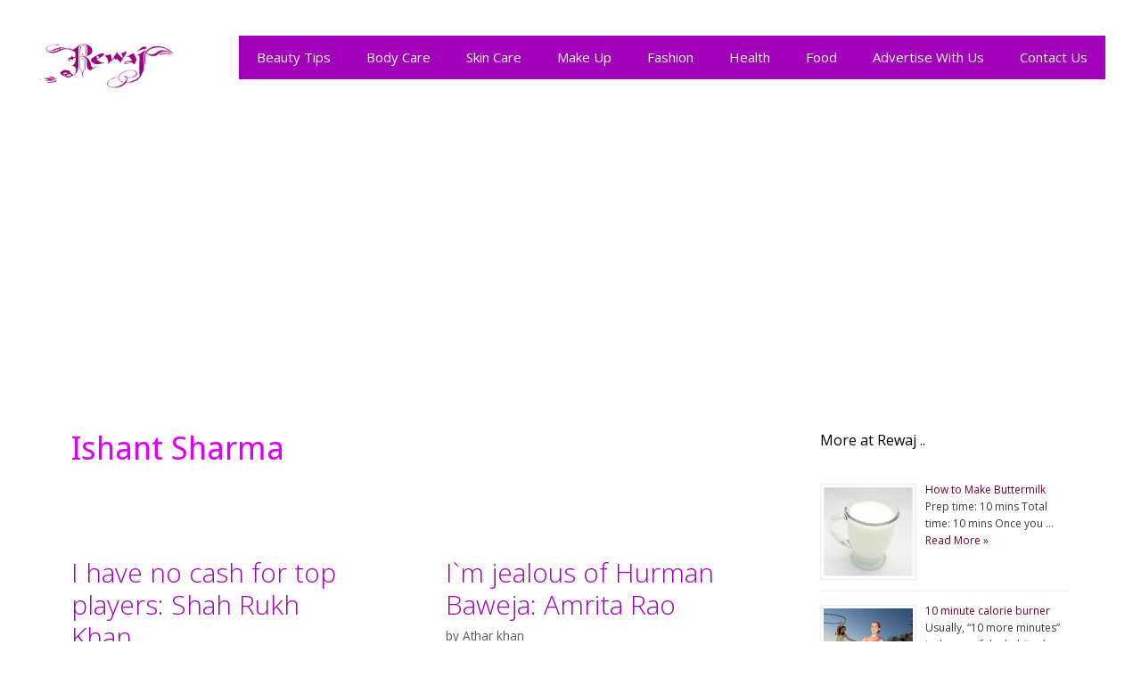

--- FILE ---
content_type: text/html; charset=UTF-8
request_url: https://www.rewaj.pk/tag/ishant-sharma/
body_size: 9848
content:
<!DOCTYPE html>
<html lang="en-US">
<head>
	<meta charset="UTF-8">
	<link rel="profile" href="https://gmpg.org/xfn/11">
	<meta name='robots' content='max-image-preview:large' />

	<!-- This site is optimized with the Yoast SEO plugin v15.3 - https://yoast.com/wordpress/plugins/seo/ -->
	<title>Ishant Sharma - Rewaj | Women Lifestyle</title>
	<meta name="robots" content="index, follow, max-snippet:-1, max-image-preview:large, max-video-preview:-1" />
	<link rel="canonical" href="https://www.rewaj.pk/tag/ishant-sharma/" />
	<meta property="og:locale" content="en_US" />
	<meta property="og:type" content="article" />
	<meta property="og:title" content="Ishant Sharma - Rewaj | Women Lifestyle" />
	<meta property="og:url" content="http://www.rewaj.pk/tag/ishant-sharma/" />
	<meta property="og:site_name" content="Rewaj | Women Lifestyle" />
	<meta name="twitter:card" content="summary" />
	<meta name="twitter:site" content="@rewajpk" />
	<script type="application/ld+json" class="yoast-schema-graph">{"@context":"https://schema.org","@graph":[{"@type":"WebSite","@id":"https://www.rewaj.pk/#website","url":"https://www.rewaj.pk/","name":"Rewaj | Women Lifestyle","description":"Lifestyle | Fashion | Beauty Tips | Parenting and more","potentialAction":[{"@type":"SearchAction","target":"https://www.rewaj.pk/?s={search_term_string}","query-input":"required name=search_term_string"}],"inLanguage":"en-US"},{"@type":"CollectionPage","@id":"http://www.rewaj.pk/tag/ishant-sharma/#webpage","url":"http://www.rewaj.pk/tag/ishant-sharma/","name":"Ishant Sharma - Rewaj | Women Lifestyle","isPartOf":{"@id":"https://www.rewaj.pk/#website"},"inLanguage":"en-US","potentialAction":[{"@type":"ReadAction","target":["http://www.rewaj.pk/tag/ishant-sharma/"]}]}]}</script>
	<!-- / Yoast SEO plugin. -->


<link rel='dns-prefetch' href='//static.addtoany.com' />
<link rel='dns-prefetch' href='//secure.gravatar.com' />
<link rel='dns-prefetch' href='//fonts.googleapis.com' />
<link rel='dns-prefetch' href='//s.w.org' />
<link href='https://fonts.gstatic.com' crossorigin rel='preconnect' />
<link rel="alternate" type="application/rss+xml" title="Rewaj | Women Lifestyle &raquo; Feed" href="https://www.rewaj.pk/feed/" />
<link rel="alternate" type="application/rss+xml" title="Rewaj | Women Lifestyle &raquo; Comments Feed" href="https://www.rewaj.pk/comments/feed/" />
<link rel="alternate" type="application/rss+xml" title="Rewaj | Women Lifestyle &raquo; Ishant Sharma Tag Feed" href="https://www.rewaj.pk/tag/ishant-sharma/feed/" />
<script>
window._wpemojiSettings = {"baseUrl":"https:\/\/s.w.org\/images\/core\/emoji\/13.1.0\/72x72\/","ext":".png","svgUrl":"https:\/\/s.w.org\/images\/core\/emoji\/13.1.0\/svg\/","svgExt":".svg","source":{"concatemoji":"https:\/\/www.rewaj.pk\/wp-includes\/js\/wp-emoji-release.min.js?ver=5.9.12"}};
/*! This file is auto-generated */
!function(e,a,t){var n,r,o,i=a.createElement("canvas"),p=i.getContext&&i.getContext("2d");function s(e,t){var a=String.fromCharCode;p.clearRect(0,0,i.width,i.height),p.fillText(a.apply(this,e),0,0);e=i.toDataURL();return p.clearRect(0,0,i.width,i.height),p.fillText(a.apply(this,t),0,0),e===i.toDataURL()}function c(e){var t=a.createElement("script");t.src=e,t.defer=t.type="text/javascript",a.getElementsByTagName("head")[0].appendChild(t)}for(o=Array("flag","emoji"),t.supports={everything:!0,everythingExceptFlag:!0},r=0;r<o.length;r++)t.supports[o[r]]=function(e){if(!p||!p.fillText)return!1;switch(p.textBaseline="top",p.font="600 32px Arial",e){case"flag":return s([127987,65039,8205,9895,65039],[127987,65039,8203,9895,65039])?!1:!s([55356,56826,55356,56819],[55356,56826,8203,55356,56819])&&!s([55356,57332,56128,56423,56128,56418,56128,56421,56128,56430,56128,56423,56128,56447],[55356,57332,8203,56128,56423,8203,56128,56418,8203,56128,56421,8203,56128,56430,8203,56128,56423,8203,56128,56447]);case"emoji":return!s([10084,65039,8205,55357,56613],[10084,65039,8203,55357,56613])}return!1}(o[r]),t.supports.everything=t.supports.everything&&t.supports[o[r]],"flag"!==o[r]&&(t.supports.everythingExceptFlag=t.supports.everythingExceptFlag&&t.supports[o[r]]);t.supports.everythingExceptFlag=t.supports.everythingExceptFlag&&!t.supports.flag,t.DOMReady=!1,t.readyCallback=function(){t.DOMReady=!0},t.supports.everything||(n=function(){t.readyCallback()},a.addEventListener?(a.addEventListener("DOMContentLoaded",n,!1),e.addEventListener("load",n,!1)):(e.attachEvent("onload",n),a.attachEvent("onreadystatechange",function(){"complete"===a.readyState&&t.readyCallback()})),(n=t.source||{}).concatemoji?c(n.concatemoji):n.wpemoji&&n.twemoji&&(c(n.twemoji),c(n.wpemoji)))}(window,document,window._wpemojiSettings);
</script>
<style>
img.wp-smiley,
img.emoji {
	display: inline !important;
	border: none !important;
	box-shadow: none !important;
	height: 1em !important;
	width: 1em !important;
	margin: 0 0.07em !important;
	vertical-align: -0.1em !important;
	background: none !important;
	padding: 0 !important;
}
</style>
	<!-- <link rel='stylesheet' id='amazon-default-styles-css'  href='https://www.rewaj.pk/wp-content/plugins/amazon-product-in-a-post-plugin/css/amazon-default-plugin-styles.css?ver=1627136485' media='all' /> -->
<!-- <link rel='stylesheet' id='amazon-frontend-styles-css'  href='https://www.rewaj.pk/wp-content/plugins/amazon-product-in-a-post-plugin/css/amazon-frontend.css?ver=1627136485' media='all' /> -->
<link rel="stylesheet" type="text/css" href="//www.rewaj.pk/wp-content/cache/wpfc-minified/qgmy44be/4lc7p.css" media="all"/>
<link rel='stylesheet' id='generate-fonts-css'  href='//fonts.googleapis.com/css?family=Open+Sans:300,300italic,regular,italic,600,600italic,700,700italic,800,800italic|Droid+Sans:regular,700' media='all' />
<!-- <link rel='stylesheet' id='generate-style-grid-css'  href='https://www.rewaj.pk/wp-content/themes/generatepress/assets/css/unsemantic-grid.min.css?ver=3.0.2' media='all' /> -->
<!-- <link rel='stylesheet' id='generate-style-css'  href='https://www.rewaj.pk/wp-content/themes/generatepress/assets/css/style.min.css?ver=3.0.2' media='all' /> -->
<link rel="stylesheet" type="text/css" href="//www.rewaj.pk/wp-content/cache/wpfc-minified/76rhcqnf/4lc7p.css" media="all"/>
<style id='generate-style-inline-css'>
.masonry-post .inside-article {margin-left: 20px}.masonry-container > article {margin-bottom: 20px;}.masonry-container {margin-left: -20px;}.page-header {margin-bottom: 20px;margin-left: 20px}.separate-containers .site-main > .masonry-load-more {margin-bottom: 20px;}
body{background-color:#ffffff;color:#3a3a3a;}a{color:#6d002f;}a:visited{color:#1e72bd;}a:hover, a:focus, a:active{color:#c100be;}body .grid-container{max-width:1200px;}.wp-block-group__inner-container{max-width:1200px;margin-left:auto;margin-right:auto;}.site-header .header-image{width:160px;}.generate-back-to-top{font-size:20px;border-radius:3px;position:fixed;bottom:30px;right:30px;line-height:40px;width:40px;text-align:center;z-index:10;transition:opacity 300ms ease-in-out;}body, button, input, select, textarea{font-family:"Open Sans", sans-serif;font-size:16px;}body{line-height:1.6;}p{margin-bottom:1.6em;}.entry-content > [class*="wp-block-"]:not(:last-child){margin-bottom:1.6em;}.main-title{font-size:45px;}.main-navigation .main-nav ul ul li a{font-size:14px;}.widget-title{font-size:16px;}.sidebar .widget, .footer-widgets .widget{font-size:14px;}h1{font-family:"Droid Sans", sans-serif;font-weight:300;font-size:36px;}h2{font-weight:300;font-size:30px;}h3{font-size:20px;}h4{font-size:inherit;}h5{font-size:inherit;}.site-info{font-size:13px;}@media (max-width:768px){.main-title{font-size:30px;}h1{font-size:30px;}h2{font-size:25px;}}.top-bar{background-color:#636363;color:#ffffff;}.top-bar a{color:#ffffff;}.top-bar a:hover{color:#303030;}.site-header{background-color:#ffffff;color:#3a3a3a;}.site-header a{color:#3a3a3a;}.main-title a,.main-title a:hover{color:#222222;}.site-description{color:#757575;}.main-navigation,.main-navigation ul ul{background-color:#a300bc;}.main-navigation .main-nav ul li a,.menu-toggle, .main-navigation .menu-bar-items{color:#ffffff;}.main-navigation .main-nav ul li:hover > a,.main-navigation .main-nav ul li:focus > a, .main-navigation .main-nav ul li.sfHover > a, .main-navigation .menu-bar-item:hover > a, .main-navigation .menu-bar-item.sfHover > a{color:#ffffff;background-color:#4c0075;}button.menu-toggle:hover,button.menu-toggle:focus,.main-navigation .mobile-bar-items a,.main-navigation .mobile-bar-items a:hover,.main-navigation .mobile-bar-items a:focus{color:#ffffff;}.main-navigation .main-nav ul li[class*="current-menu-"] > a{color:#ffffff;background-color:#4c0075;}.main-navigation .main-nav ul li[class*="current-menu-"] > a:hover,.main-navigation .main-nav ul li[class*="current-menu-"].sfHover > a{color:#ffffff;background-color:#4c0075;}.navigation-search input[type="search"],.navigation-search input[type="search"]:active, .navigation-search input[type="search"]:focus, .main-navigation .main-nav ul li.search-item.active > a, .main-navigation .menu-bar-items .search-item.active > a{color:#ffffff;background-color:#4c0075;}.main-navigation ul ul{background-color:#3f3f3f;}.main-navigation .main-nav ul ul li a{color:#ffffff;}.main-navigation .main-nav ul ul li:hover > a,.main-navigation .main-nav ul ul li:focus > a,.main-navigation .main-nav ul ul li.sfHover > a{color:#ffffff;background-color:#4f4f4f;}.main-navigation .main-nav ul ul li[class*="current-menu-"] > a{color:#ffffff;background-color:#4f4f4f;}.main-navigation .main-nav ul ul li[class*="current-menu-"] > a:hover,.main-navigation .main-nav ul ul li[class*="current-menu-"].sfHover > a{color:#ffffff;background-color:#4f4f4f;}.separate-containers .inside-article, .separate-containers .comments-area, .separate-containers .page-header, .one-container .container, .separate-containers .paging-navigation, .inside-page-header{background-color:#ffffff;}.inside-article a,.paging-navigation a,.comments-area a,.page-header a{color:#a300bc;}.entry-header h1,.page-header h1{color:#de00f2;}.entry-meta{color:#595959;}.entry-meta a{color:#595959;}.entry-meta a:hover{color:#1e73be;}h2{color:#af1100;}.sidebar .widget{background-color:#ffffff;}.sidebar .widget .widget-title{color:#000000;}.footer-widgets{background-color:#f6d9f7;}.footer-widgets .widget-title{color:#000000;}.site-info{color:#ffffff;background-color:#a300bc;}.site-info a{color:#ffffff;}.site-info a:hover{color:#4c0075;}.footer-bar .widget_nav_menu .current-menu-item a{color:#4c0075;}input[type="text"],input[type="email"],input[type="url"],input[type="password"],input[type="search"],input[type="tel"],input[type="number"],textarea,select{color:#666666;background-color:#fafafa;border-color:#cccccc;}input[type="text"]:focus,input[type="email"]:focus,input[type="url"]:focus,input[type="password"]:focus,input[type="search"]:focus,input[type="tel"]:focus,input[type="number"]:focus,textarea:focus,select:focus{color:#666666;background-color:#ffffff;border-color:#bfbfbf;}button,html input[type="button"],input[type="reset"],input[type="submit"],a.button,a.wp-block-button__link:not(.has-background){color:#ffffff;background-color:#666666;}button:hover,html input[type="button"]:hover,input[type="reset"]:hover,input[type="submit"]:hover,a.button:hover,button:focus,html input[type="button"]:focus,input[type="reset"]:focus,input[type="submit"]:focus,a.button:focus,a.wp-block-button__link:not(.has-background):active,a.wp-block-button__link:not(.has-background):focus,a.wp-block-button__link:not(.has-background):hover{color:#ffffff;background-color:#3f3f3f;}a.generate-back-to-top{background-color:rgba( 0,0,0,0.4 );color:#ffffff;}a.generate-back-to-top:hover,a.generate-back-to-top:focus{background-color:rgba( 0,0,0,0.6 );color:#ffffff;}@media (max-width:768px){.main-navigation .menu-bar-item:hover > a, .main-navigation .menu-bar-item.sfHover > a{background:none;color:#ffffff;}}.inside-top-bar{padding:10px;}.inside-header{padding:40px;}.entry-content .alignwide, body:not(.no-sidebar) .entry-content .alignfull{margin-left:-40px;width:calc(100% + 80px);max-width:calc(100% + 80px);}.main-navigation .main-nav ul li a,.menu-toggle,.main-navigation .mobile-bar-items a{line-height:49px;}.navigation-search input[type="search"]{height:49px;}.rtl .menu-item-has-children .dropdown-menu-toggle{padding-left:20px;}.rtl .main-navigation .main-nav ul li.menu-item-has-children > a{padding-right:20px;}.site-info{padding:20px;}@media (max-width:768px){.separate-containers .inside-article, .separate-containers .comments-area, .separate-containers .page-header, .separate-containers .paging-navigation, .one-container .site-content, .inside-page-header, .wp-block-group__inner-container{padding:30px;}.site-info{padding-right:10px;padding-left:10px;}.entry-content .alignwide, body:not(.no-sidebar) .entry-content .alignfull{margin-left:-30px;width:calc(100% + 60px);max-width:calc(100% + 60px);}}.one-container .sidebar .widget{padding:0px;}.navigation-search, .navigation-search input{height:100%;}/* End cached CSS */@media (max-width:768px){.main-navigation .menu-toggle,.main-navigation .mobile-bar-items,.sidebar-nav-mobile:not(#sticky-placeholder){display:block;}.main-navigation ul,.gen-sidebar-nav{display:none;}[class*="nav-float-"] .site-header .inside-header > *{float:none;clear:both;}}
</style>
<!-- <link rel='stylesheet' id='generate-mobile-style-css'  href='https://www.rewaj.pk/wp-content/themes/generatepress/assets/css/mobile.min.css?ver=3.0.2' media='all' /> -->
<!-- <link rel='stylesheet' id='generate-font-icons-css'  href='https://www.rewaj.pk/wp-content/themes/generatepress/assets/css/components/font-icons.min.css?ver=3.0.2' media='all' /> -->
<!-- <link rel='stylesheet' id='generate-child-css'  href='https://www.rewaj.pk/wp-content/themes/chowrangi/style.css?ver=1592685189' media='all' /> -->
<!-- <link rel='stylesheet' id='addtoany-css'  href='https://www.rewaj.pk/wp-content/plugins/add-to-any/addtoany.min.css?ver=1.16' media='all' /> -->
<link rel="stylesheet" type="text/css" href="//www.rewaj.pk/wp-content/cache/wpfc-minified/dq22yeyo/4lc7p.css" media="all"/>
<style id='addtoany-inline-css'>
@media screen and (max-width:500px){
.a2a_floating_style.a2a_vertical_style{display:none;}
}
</style>
<!-- <link rel='stylesheet' id='blog-styles-css'  href='https://www.rewaj.pk/wp-content/plugins/gp-premium/blog/functions/css/style-min.css?ver=1.3' media='all' /> -->
<!-- <link rel='stylesheet' id='amazon-lightbox-css'  href='https://www.rewaj.pk/wp-content/plugins/amazon-product-in-a-post-plugin/css/amazon-lightbox.css?ver=1627136485' media='all' /> -->
<!-- <link rel='stylesheet' id='jetpack_css-css'  href='https://www.rewaj.pk/wp-content/plugins/jetpack/css/jetpack.css?ver=8.6.4' media='all' /> -->
<script id='addtoany-core-js-before'>
window.a2a_config=window.a2a_config||{};a2a_config.callbacks=[];a2a_config.overlays=[];a2a_config.templates={};
</script>
<script defer src='https://static.addtoany.com/menu/page.js' id='addtoany-core-js'></script>
<script id='jquery-core-js-extra'>
var appipTemplates = {"templates":[{"location":"core","name":"Default","ID":"default"},{"location":"product","name":"Amazon Layout","ID":"amazon-layout"},{"location":"products","name":"Alternate","ID":"fluffy"},{"location":"product","name":"Dark","ID":"dark"},{"location":"product","name":"Dark: Image Right","ID":"dark-reversed"},{"location":"product","name":"Dark: Image Top","ID":"dark-image-top"},{"location":"product","name":"Light","ID":"light"},{"location":"product","name":"Light: Image Right","ID":"light-reversed"},{"location":"product","name":"Light: Image Top","ID":"light-image-top"},{"location":"search","name":"Grid Layout","ID":"grid"}]};
</script>
<script src='https://www.rewaj.pk/wp-includes/js/jquery/jquery.min.js?ver=3.6.0' id='jquery-core-js'></script>
<script src='https://www.rewaj.pk/wp-includes/js/jquery/jquery-migrate.min.js?ver=3.3.2' id='jquery-migrate-js'></script>
<script id='jquery-js-after'>
jQuery(document).ready(function() {
	jQuery(".78b7b15c2d71810a149a6aa933414887").click(function() {
		jQuery.post(
			"https://www.rewaj.pk/wp-admin/admin-ajax.php", {
				"action": "quick_adsense_onpost_ad_click",
				"quick_adsense_onpost_ad_index": jQuery(this).attr("data-index"),
				"quick_adsense_nonce": "e144b94ef6",
			}, function(response) { }
		);
	});
});
</script>
<script defer src='https://www.rewaj.pk/wp-content/plugins/add-to-any/addtoany.min.js?ver=1.1' id='addtoany-jquery-js'></script>
<script src='https://www.rewaj.pk/wp-content/plugins/amazon-product-in-a-post-plugin/js/amazon-lightbox.js?ver=1627136485' id='amazon-lightbox-js'></script>
<link rel="https://api.w.org/" href="https://www.rewaj.pk/wp-json/" /><link rel="alternate" type="application/json" href="https://www.rewaj.pk/wp-json/wp/v2/tags/6101" /><link rel="EditURI" type="application/rsd+xml" title="RSD" href="https://www.rewaj.pk/xmlrpc.php?rsd" />
<link rel="wlwmanifest" type="application/wlwmanifest+xml" href="https://www.rewaj.pk/wp-includes/wlwmanifest.xml" /> 
<meta name="generator" content="WordPress 5.9.12" />
<script async src="//pagead2.googlesyndication.com/pagead/js/adsbygoogle.js"></script>
<script>
  (adsbygoogle = window.adsbygoogle || []).push({
    google_ad_client: "ca-pub-1361696577196252",
    enable_page_level_ads: true
  });
</script>

<script async src="//pagead2.googlesyndication.com/pagead/js/adsbygoogle.js"></script>
<script>
  (adsbygoogle = window.adsbygoogle || []).push({
    google_ad_client: "ca-pub-1361696577196252",
    enable_page_level_ads: true
  });
</script><script type="text/javascript">
	window._zem_rp_post_id = '1260';
	window._zem_rp_thumbnails = true;
	window._zem_rp_post_title = 'I+have+no+cash+for+top+players%3A+Shah+Rukh+Khan';
	window._zem_rp_post_tags = [];
	window._zem_rp_static_base_url = 'https://content.zemanta.com/static/';
	window._zem_rp_wp_ajax_url = 'https://www.rewaj.pk/wp-admin/admin-ajax.php';
	window._zem_rp_plugin_version = '1.14';
	window._zem_rp_num_rel_posts = '8';
</script>
<!-- <link rel="stylesheet" href="https://www.rewaj.pk/wp-content/plugins/related-posts-by-zemanta/static/themes/vertical.css?version=1.14" /> -->
<link rel="stylesheet" type="text/css" href="//www.rewaj.pk/wp-content/cache/wpfc-minified/f45xpmss/4lcb0.css" media="all"/>

<link rel='dns-prefetch' href='//v0.wordpress.com'/>
<style type='text/css'>img#wpstats{display:none}</style><meta name="viewport" content="width=device-width, initial-scale=1"><link rel="icon" href="https://www.rewaj.pk/wp-content/uploads/2018/01/cropped-logo-32x32.gif" sizes="32x32" />
<link rel="icon" href="https://www.rewaj.pk/wp-content/uploads/2018/01/cropped-logo-192x192.gif" sizes="192x192" />
<link rel="apple-touch-icon" href="https://www.rewaj.pk/wp-content/uploads/2018/01/cropped-logo-180x180.gif" />
<meta name="msapplication-TileImage" content="https://www.rewaj.pk/wp-content/uploads/2018/01/cropped-logo-270x270.gif" />
</head>

<body class="archive tag tag-ishant-sharma tag-6101 wp-custom-logo wp-embed-responsive post-image-above-header post-image-aligned-center masonry-enabled right-sidebar nav-float-right separate-containers fluid-header active-footer-widgets-0 header-aligned-left dropdown-hover" itemtype="https://schema.org/Blog" itemscope>
	<a class="screen-reader-text skip-link" href="#content" title="Skip to content">Skip to content</a>		<header id="masthead" class="site-header" itemtype="https://schema.org/WPHeader" itemscope>
			<div class="inside-header">
				<div class="site-logo">
					<a href="https://www.rewaj.pk/" title="Rewaj | Women Lifestyle" rel="home">
						<img  class="header-image is-logo-image" alt="Rewaj | Women Lifestyle" src="https://www.rewaj.pk/wp-content/uploads/2018/01/logo.gif" title="Rewaj | Women Lifestyle" />
					</a>
				</div>		<nav id="site-navigation" class="main-navigation grid-container grid-parent sub-menu-right" itemtype="https://schema.org/SiteNavigationElement" itemscope>
			<div class="inside-navigation grid-container grid-parent">
								<button class="menu-toggle" aria-controls="primary-menu" aria-expanded="false">
					<span class="mobile-menu">Menu</span>				</button>
				<div id="primary-menu" class="main-nav"><ul id="menu-menu1" class=" menu sf-menu"><li id="menu-item-18315" class="menu-item menu-item-type-taxonomy menu-item-object-category menu-item-18315"><a href="https://www.rewaj.pk/beauty-tips/">Beauty Tips</a></li>
<li id="menu-item-18316" class="menu-item menu-item-type-taxonomy menu-item-object-category menu-item-18316"><a href="https://www.rewaj.pk/beauty-tips/body-care-tips/">Body Care</a></li>
<li id="menu-item-18317" class="menu-item menu-item-type-taxonomy menu-item-object-category menu-item-18317"><a href="https://www.rewaj.pk/beauty-tips/skin-care-tips/">Skin Care</a></li>
<li id="menu-item-18318" class="menu-item menu-item-type-taxonomy menu-item-object-category menu-item-18318"><a href="https://www.rewaj.pk/beauty-tips/make-up-beauty-tips/">Make Up</a></li>
<li id="menu-item-18319" class="menu-item menu-item-type-taxonomy menu-item-object-category menu-item-18319"><a href="https://www.rewaj.pk/fashion/">Fashion</a></li>
<li id="menu-item-18320" class="menu-item menu-item-type-taxonomy menu-item-object-category menu-item-18320"><a href="https://www.rewaj.pk/health/">Health</a></li>
<li id="menu-item-18321" class="menu-item menu-item-type-taxonomy menu-item-object-category menu-item-18321"><a href="https://www.rewaj.pk/food/">Food</a></li>
<li id="menu-item-18322" class="menu-item menu-item-type-post_type menu-item-object-page menu-item-18322"><a href="https://www.rewaj.pk/advertise/">Advertise With Us</a></li>
<li id="menu-item-18323" class="menu-item menu-item-type-post_type menu-item-object-page menu-item-18323"><a href="https://www.rewaj.pk/contact-us/">Contact Us</a></li>
</ul></div>			</div>
		</nav>
					</div>
		</header>
		<script async src="https://pagead2.googlesyndication.com/pagead/js/adsbygoogle.js"></script>
<ins class="adsbygoogle"
     style="display:block; text-align:center;"
     data-ad-layout="in-article"
     data-ad-format="fluid"
     data-ad-client="ca-pub-1361696577196252"
     data-ad-slot="9164834537"></ins>
<script>
     (adsbygoogle = window.adsbygoogle || []).push({});
</script>

	<div id="page" class="site grid-container container hfeed grid-parent">
				<div id="content" class="site-content">
			
	<div id="primary" class="content-area grid-parent mobile-grid-100 grid-70 tablet-grid-70">
		<main id="main" class="site-main">
				<div class="masonry-container masonry js-masonry">
	<div class="grid-sizer medium"></div>
			<header class="page-header">
			
			<h1 class="page-title">
				Ishant Sharma			</h1>

					</header>
		<article id="post-1260" class="post-1260 post type-post status-publish format-standard hentry category-events tag-chris-gayle tag-ipl tag-ishant-sharma tag-kevin-pietersen tag-ricky-ponting tag-salman-butt tag-shoaib-akhtar tag-sourav-ganguly tag-tag-heuers-carrera-calibre-16 medium masonry-post" itemtype="https://schema.org/CreativeWork" itemscope>
	<div class="inside-article">
					<header class="entry-header">
				<h2 class="entry-title" itemprop="headline"><a href="https://www.rewaj.pk/i-have-no-cash-for-top-players-shah-rukh-khan/" rel="bookmark">I have no cash for top players: Shah Rukh Khan</a></h2>		<div class="entry-meta">
			 <span class="byline"><span class="author vcard" itemtype="http://schema.org/Person" itemscope="itemscope" itemprop="author">by <a class="url fn n" href="https://www.rewaj.pk/author/athar/" title="View all posts by Athar khan" rel="author" itemprop="url"><span class="author-name" itemprop="name">Athar khan</span></a></span> </span>		</div>
					</header>
			
			<div class="entry-summary" itemprop="text">
				<p>Politics and the recession have hit Shah Rukh Khan’s plans for his Kolkata team in IPL Season 2 — his Pakistani players, Shoaib Akhtar and Salman Butt, cannot play in India; and he does not have enough extra cash to buy other top-rated players. However, SRK is always an optimist. &#8230; <a title="I have no cash for top players: Shah Rukh Khan" class="read-more" href="https://www.rewaj.pk/i-have-no-cash-for-top-players-shah-rukh-khan/">Read more</a></p>
			</div>

				<footer class="entry-meta">
			<span class="cat-links"><span class="screen-reader-text">Categories </span><a href="https://www.rewaj.pk/events/" rel="category tag">Events</a></span> <span class="tags-links"><span class="screen-reader-text">Tags </span><a href="https://www.rewaj.pk/tag/chris-gayle/" rel="tag">Chris Gayle</a>, <a href="https://www.rewaj.pk/tag/ipl/" rel="tag">IPL</a>, <a href="https://www.rewaj.pk/tag/ishant-sharma/" rel="tag">Ishant Sharma</a>, <a href="https://www.rewaj.pk/tag/kevin-pietersen/" rel="tag">Kevin Pietersen</a>, <a href="https://www.rewaj.pk/tag/ricky-ponting/" rel="tag">Ricky Ponting</a>, <a href="https://www.rewaj.pk/tag/salman-butt/" rel="tag">Salman Butt</a>, <a href="https://www.rewaj.pk/tag/shoaib-akhtar/" rel="tag">Shoaib Akhtar</a>, <a href="https://www.rewaj.pk/tag/sourav-ganguly/" rel="tag">Sourav Ganguly</a>, <a href="https://www.rewaj.pk/tag/tag-heuer%e2%80%99s-carrera-calibre-16/" rel="tag">Tag Heuer</a></span> <span class="comments-link"><a href="https://www.rewaj.pk/i-have-no-cash-for-top-players-shah-rukh-khan/#respond">Leave a comment</a></span> 		</footer>
			</div>
</article>
<article id="post-1211" class="post-1211 post type-post status-publish format-standard hentry category-entertainment category-interviews tag-ajitpal-mangat tag-allan-border tag-amrita-rao tag-brett-lee tag-dilhara-fernando tag-harbhajan-singh tag-hurman-baweja tag-irfan-pathan tag-ishant-sharma tag-michael-hussey tag-rajasthan tag-rp-singh tag-sanath-jayasurya tag-sanath-jayasurya-and-dilhara-fernandomichael-hussey tag-stuart-clark tag-yusuf-pathan medium masonry-post" itemtype="https://schema.org/CreativeWork" itemscope>
	<div class="inside-article">
					<header class="entry-header">
				<h2 class="entry-title" itemprop="headline"><a href="https://www.rewaj.pk/im-jealous-of-hurman-baweja-amrita-rao/" rel="bookmark">I`m jealous of Hurman Baweja: Amrita Rao</a></h2>		<div class="entry-meta">
			 <span class="byline"><span class="author vcard" itemtype="http://schema.org/Person" itemscope="itemscope" itemprop="author">by <a class="url fn n" href="https://www.rewaj.pk/author/athar/" title="View all posts by Athar khan" rel="author" itemprop="url"><span class="author-name" itemprop="name">Athar khan</span></a></span> </span>		</div>
					</header>
			
			<div class="entry-summary" itemprop="text">
							</div>

				<footer class="entry-meta">
			<span class="cat-links"><span class="screen-reader-text">Categories </span><a href="https://www.rewaj.pk/entertainment/" rel="category tag">Entertainment</a>, <a href="https://www.rewaj.pk/entertainment/interviews/" rel="category tag">Interviews</a></span> <span class="tags-links"><span class="screen-reader-text">Tags </span><a href="https://www.rewaj.pk/tag/ajitpal-mangat/" rel="tag">Ajitpal Mangat</a>, <a href="https://www.rewaj.pk/tag/allan-border/" rel="tag">Allan Border</a>, <a href="https://www.rewaj.pk/tag/amrita-rao/" rel="tag">Amrita Rao</a>, <a href="https://www.rewaj.pk/tag/brett-lee/" rel="tag">Brett Lee</a>, <a href="https://www.rewaj.pk/tag/dilhara-fernando/" rel="tag">Dilhara Fernando</a>, <a href="https://www.rewaj.pk/tag/harbhajan-singh/" rel="tag">Harbhajan Singh</a>, <a href="https://www.rewaj.pk/tag/hurman-baweja/" rel="tag">Hurman Baweja</a>, <a href="https://www.rewaj.pk/tag/irfan-pathan/" rel="tag">Irfan Pathan</a>, <a href="https://www.rewaj.pk/tag/ishant-sharma/" rel="tag">Ishant Sharma</a>, <a href="https://www.rewaj.pk/tag/michael-hussey/" rel="tag">Michael Hussey</a>, <a href="https://www.rewaj.pk/tag/rajasthan/" rel="tag">Rajasthan</a>, <a href="https://www.rewaj.pk/tag/rp-singh/" rel="tag">RP Singh</a>, <a href="https://www.rewaj.pk/tag/sanath-jayasurya/" rel="tag">Sanath Jayasurya</a>, <a href="https://www.rewaj.pk/tag/sanath-jayasurya-and-dilhara-fernandomichael-hussey/" rel="tag">Sanath Jayasurya and Dilhara FernandoMichael Hussey</a>, <a href="https://www.rewaj.pk/tag/stuart-clark/" rel="tag">Stuart Clark</a>, <a href="https://www.rewaj.pk/tag/yusuf-pathan/" rel="tag">Yusuf Pathan</a></span> <span class="comments-link"><a href="https://www.rewaj.pk/im-jealous-of-hurman-baweja-amrita-rao/#respond">Leave a comment</a></span> 		</footer>
			</div>
</article>
</div>		</main>
	</div>

	<div id="right-sidebar" class="widget-area sidebar is-right-sidebar grid-30 tablet-grid-30 grid-parent" itemtype="https://schema.org/WPSideBar" itemscope>
	<div class="inside-right-sidebar">
		<aside id="rpwe_widget-2" class="widget inner-padding rpwe_widget recent-posts-extended"><h2 class="widget-title">More at Rewaj ..</h2><div  class="rpwe-block"><ul class="rpwe-ul"><li class="rpwe-li rpwe-clearfix"><a class="rpwe-img" href="https://www.rewaj.pk/how-to-make-buttermilk/" target="_self"><img class="rpwe-alignleft rpwe-thumb" src="https://www.rewaj.pk/wp-content/uploads/2013/05/buttermilk-100x100.jpg" alt="How to Make Buttermilk" height="100" width="100" loading="lazy" decoding="async"></a><h3 class="rpwe-title"><a href="https://www.rewaj.pk/how-to-make-buttermilk/" target="_self">How to Make Buttermilk</a></h3><div class="rpwe-summary">Prep time: 10 mins Total time: 10 mins Once you &hellip;<a href="https://www.rewaj.pk/how-to-make-buttermilk/" class="more-link">Read More »</a></div></li><li class="rpwe-li rpwe-clearfix"><a class="rpwe-img" href="https://www.rewaj.pk/10-minute-calorie-burner/" target="_self"><img class="rpwe-alignleft rpwe-thumb" src="https://www.rewaj.pk/wp-content/uploads/2010/07/Fun-Ways-to-Burn-200-Calories-100x100.jpg" alt="10 minute calorie burner" height="100" width="100" loading="lazy" decoding="async"></a><h3 class="rpwe-title"><a href="https://www.rewaj.pk/10-minute-calorie-burner/" target="_self">10 minute calorie burner</a></h3><div class="rpwe-summary">Usually, &#8220;10 more minutes&#8221; is the cry of the habitual &hellip;<a href="https://www.rewaj.pk/10-minute-calorie-burner/" class="more-link">Read More »</a></div></li><li class="rpwe-li rpwe-clearfix"><a class="rpwe-img" href="https://www.rewaj.pk/flower-arrangements-you-can-do-yourself/" target="_self"><img class="rpwe-alignleft rpwe-thumb" src="https://www.rewaj.pk/wp-content/uploads/2013/07/Miniature-Roses-Arrangement-100x100.jpg" alt="Flower Arrangements You Can Do Yourself" height="100" width="100" loading="lazy" decoding="async"></a><h3 class="rpwe-title"><a href="https://www.rewaj.pk/flower-arrangements-you-can-do-yourself/" target="_self">Flower Arrangements You Can Do Yourself</a></h3><div class="rpwe-summary">Home decor expert Baroness Monica von Neumann shares sophisticatedflower arrangements &hellip;<a href="https://www.rewaj.pk/flower-arrangements-you-can-do-yourself/" class="more-link">Read More »</a></div></li><li class="rpwe-li rpwe-clearfix"><a class="rpwe-img" href="https://www.rewaj.pk/top-5-lip-care-tips/" target="_self"><img class="rpwe-alignleft rpwe-thumb" src="https://www.rewaj.pk/wp-content/uploads/2011/06/Top-5-Lip-Care-Tips-100x100.jpg" alt="Top 5 Lip Care Tips" height="100" width="100" loading="lazy" decoding="async"></a><h3 class="rpwe-title"><a href="https://www.rewaj.pk/top-5-lip-care-tips/" target="_self">Top 5 Lip Care Tips</a></h3><div class="rpwe-summary">If you thought that chapped lips can only occur during &hellip;<a href="https://www.rewaj.pk/top-5-lip-care-tips/" class="more-link">Read More »</a></div></li><li class="rpwe-li rpwe-clearfix"><a class="rpwe-img" href="https://www.rewaj.pk/how-to-remove-henna-stains/" target="_self"><img class="rpwe-alignleft rpwe-thumb" src="https://www.rewaj.pk/wp-content/uploads/2020/12/remove-henna-stains-100x100.jpg" alt="How to remove Henna stains?" height="100" width="100" loading="lazy" decoding="async"></a><h3 class="rpwe-title"><a href="https://www.rewaj.pk/how-to-remove-henna-stains/" target="_self">How to remove Henna stains?</a></h3><div class="rpwe-summary">Removing henna stains can be tough. We have compiled a &hellip;<a href="https://www.rewaj.pk/how-to-remove-henna-stains/" class="more-link">Read More »</a></div></li></ul></div><!-- Generated by http://wordpress.org/plugins/recent-posts-widget-extended/ --></aside><aside id="text-352679374" class="widget inner-padding widget_text">			<div class="textwidget"><p><script async src="//pagead2.googlesyndication.com/pagead/js/adsbygoogle.js"></script><br />
<!-- rewaj-300x600 --><br />
<ins class="adsbygoogle"
     style="display:inline-block;width:300px;height:600px"
     data-ad-client="ca-pub-1361696577196252"
     data-ad-slot="5723038543"></ins><br />
<script>
(adsbygoogle = window.adsbygoogle || []).push({});
</script></p>
</div>
		</aside><aside id="text-352679371" class="widget inner-padding widget_text">			<div class="textwidget"><script async src="//pagead2.googlesyndication.com/pagead/js/adsbygoogle.js"></script>
<!-- rewaj-336x280 -->
<ins class="adsbygoogle"
     style="display:inline-block;width:336px;height:280px"
     data-ad-client="ca-pub-1361696577196252"
     data-ad-slot="1588352411"></ins>
<script>
(adsbygoogle = window.adsbygoogle || []).push({});
</script>

</div>
		</aside>	</div>
</div>

	</div>
</div>


<div class="site-footer">
			<footer class="site-info" itemtype="https://schema.org/WPFooter" itemscope>
			<div class="inside-site-info grid-container grid-parent">
								<div class="copyright-bar">
					© 2020 Rewaj | Women Lifestyle 				</div>
			</div>
		</footer>
		</div>

<a title="Scroll back to top" aria-label="Scroll back to top" rel="nofollow" href="#" class="generate-back-to-top" style="opacity:0;visibility:hidden;" data-scroll-speed="400" data-start-scroll="300">
					
				</a><div class="a2a_kit a2a_kit_size_44 a2a_floating_style a2a_vertical_style" data-a2a-scroll-show="100" style="left:0px;top:100px;background-color:transparent"><a class="a2a_button_whatsapp" href="https://www.addtoany.com/add_to/whatsapp?linkurl=https%3A%2F%2Fwww.rewaj.pk%2Ftag%2Fishant-sharma%2F&amp;linkname=Ishant%20Sharma%20-%20Rewaj%20%7C%20Women%20Lifestyle" title="WhatsApp" rel="nofollow noopener" target="_blank"></a><a class="a2a_button_facebook_messenger" href="https://www.addtoany.com/add_to/facebook_messenger?linkurl=https%3A%2F%2Fwww.rewaj.pk%2Ftag%2Fishant-sharma%2F&amp;linkname=Ishant%20Sharma%20-%20Rewaj%20%7C%20Women%20Lifestyle" title="Messenger" rel="nofollow noopener" target="_blank"></a><a class="a2a_button_facebook" href="https://www.addtoany.com/add_to/facebook?linkurl=https%3A%2F%2Fwww.rewaj.pk%2Ftag%2Fishant-sharma%2F&amp;linkname=Ishant%20Sharma%20-%20Rewaj%20%7C%20Women%20Lifestyle" title="Facebook" rel="nofollow noopener" target="_blank"></a><a class="a2a_button_reddit" href="https://www.addtoany.com/add_to/reddit?linkurl=https%3A%2F%2Fwww.rewaj.pk%2Ftag%2Fishant-sharma%2F&amp;linkname=Ishant%20Sharma%20-%20Rewaj%20%7C%20Women%20Lifestyle" title="Reddit" rel="nofollow noopener" target="_blank"></a><a class="a2a_button_twitter" href="https://www.addtoany.com/add_to/twitter?linkurl=https%3A%2F%2Fwww.rewaj.pk%2Ftag%2Fishant-sharma%2F&amp;linkname=Ishant%20Sharma%20-%20Rewaj%20%7C%20Women%20Lifestyle" title="Twitter" rel="nofollow noopener" target="_blank"></a><a class="a2a_dd addtoany_share_save addtoany_share" href="https://www.addtoany.com/share"></a></div><!-- Global site tag (gtag.js) - Google Analytics -->
<script async src="https://www.googletagmanager.com/gtag/js?id=UA-258033-16"></script>
<script>
  window.dataLayer = window.dataLayer || [];
  function gtag(){dataLayer.push(arguments);}
  gtag('js', new Date());

  gtag('config', 'UA-258033-16');
</script>

<div id="fb-root"></div>
<script async defer crossorigin="anonymous" src="https://connect.facebook.net/en_US/sdk.js#xfbml=1&version=v7.0&appId=150170072937&autoLogAppEvents=1" nonce="JKG4Z2Ke"></script>	<!-- <link rel='stylesheet' id='rpwe-style-css'  href='https://www.rewaj.pk/wp-content/plugins/recent-posts-widget-extended/assets/css/rpwe-frontend.css?ver=2.0.2' media='all' /> -->
<link rel="stylesheet" type="text/css" href="//www.rewaj.pk/wp-content/cache/wpfc-minified/epgnqfjl/4lc7p.css" media="all"/>
<!--[if lte IE 11]>
<script src='https://www.rewaj.pk/wp-content/themes/generatepress/assets/js/classList.min.js?ver=3.0.2' id='generate-classlist-js'></script>
<![endif]-->
<script id='generate-main-js-extra'>
var generatepressMenu = {"toggleOpenedSubMenus":"1","openSubMenuLabel":"Open Sub-Menu","closeSubMenuLabel":"Close Sub-Menu"};
</script>
<script src='https://www.rewaj.pk/wp-content/themes/generatepress/assets/js/main.min.js?ver=3.0.2' id='generate-main-js'></script>
<script src='https://www.rewaj.pk/wp-content/themes/generatepress/assets/js/back-to-top.min.js?ver=3.0.2' id='generate-back-to-top-js'></script>
<script src='https://www.rewaj.pk/wp-includes/js/imagesloaded.min.js?ver=4.1.4' id='imagesloaded-js'></script>
<script src='https://www.rewaj.pk/wp-includes/js/masonry.min.js?ver=4.2.2' id='masonry-js'></script>
<script src='https://www.rewaj.pk/wp-includes/js/jquery/jquery.masonry.min.js?ver=3.1.2b' id='jquery-masonry-js'></script>
<script id='blog-scripts-js-extra'>
var objectL10n = {"more":"+ More","loading":"Loading..."};
</script>
<script src='https://www.rewaj.pk/wp-content/plugins/gp-premium/blog/functions/js/scripts.min.js?ver=1.3' id='blog-scripts-js'></script>
<script type='text/javascript' src='https://stats.wp.com/e-202603.js' async='async' defer='defer'></script>
<script type='text/javascript'>
	_stq = window._stq || [];
	_stq.push([ 'view', {v:'ext',j:'1:8.6.4',blog:'4171209',post:'0',tz:'5',srv:'www.rewaj.pk'} ]);
	_stq.push([ 'clickTrackerInit', '4171209', '0' ]);
</script>

<script defer src="https://static.cloudflareinsights.com/beacon.min.js/vcd15cbe7772f49c399c6a5babf22c1241717689176015" integrity="sha512-ZpsOmlRQV6y907TI0dKBHq9Md29nnaEIPlkf84rnaERnq6zvWvPUqr2ft8M1aS28oN72PdrCzSjY4U6VaAw1EQ==" data-cf-beacon='{"version":"2024.11.0","token":"7dd413588b444ae18cc52282d6a112d0","r":1,"server_timing":{"name":{"cfCacheStatus":true,"cfEdge":true,"cfExtPri":true,"cfL4":true,"cfOrigin":true,"cfSpeedBrain":true},"location_startswith":null}}' crossorigin="anonymous"></script>
</body>
</html><!-- WP Fastest Cache file was created in 0.26557302474976 seconds, on 18-01-26 17:36:31 --><!-- via php -->

--- FILE ---
content_type: text/html; charset=utf-8
request_url: https://www.google.com/recaptcha/api2/aframe
body_size: 268
content:
<!DOCTYPE HTML><html><head><meta http-equiv="content-type" content="text/html; charset=UTF-8"></head><body><script nonce="CYL1m3gv5JEzjPuAbvPfdQ">/** Anti-fraud and anti-abuse applications only. See google.com/recaptcha */ try{var clients={'sodar':'https://pagead2.googlesyndication.com/pagead/sodar?'};window.addEventListener("message",function(a){try{if(a.source===window.parent){var b=JSON.parse(a.data);var c=clients[b['id']];if(c){var d=document.createElement('img');d.src=c+b['params']+'&rc='+(localStorage.getItem("rc::a")?sessionStorage.getItem("rc::b"):"");window.document.body.appendChild(d);sessionStorage.setItem("rc::e",parseInt(sessionStorage.getItem("rc::e")||0)+1);localStorage.setItem("rc::h",'1768781479555');}}}catch(b){}});window.parent.postMessage("_grecaptcha_ready", "*");}catch(b){}</script></body></html>